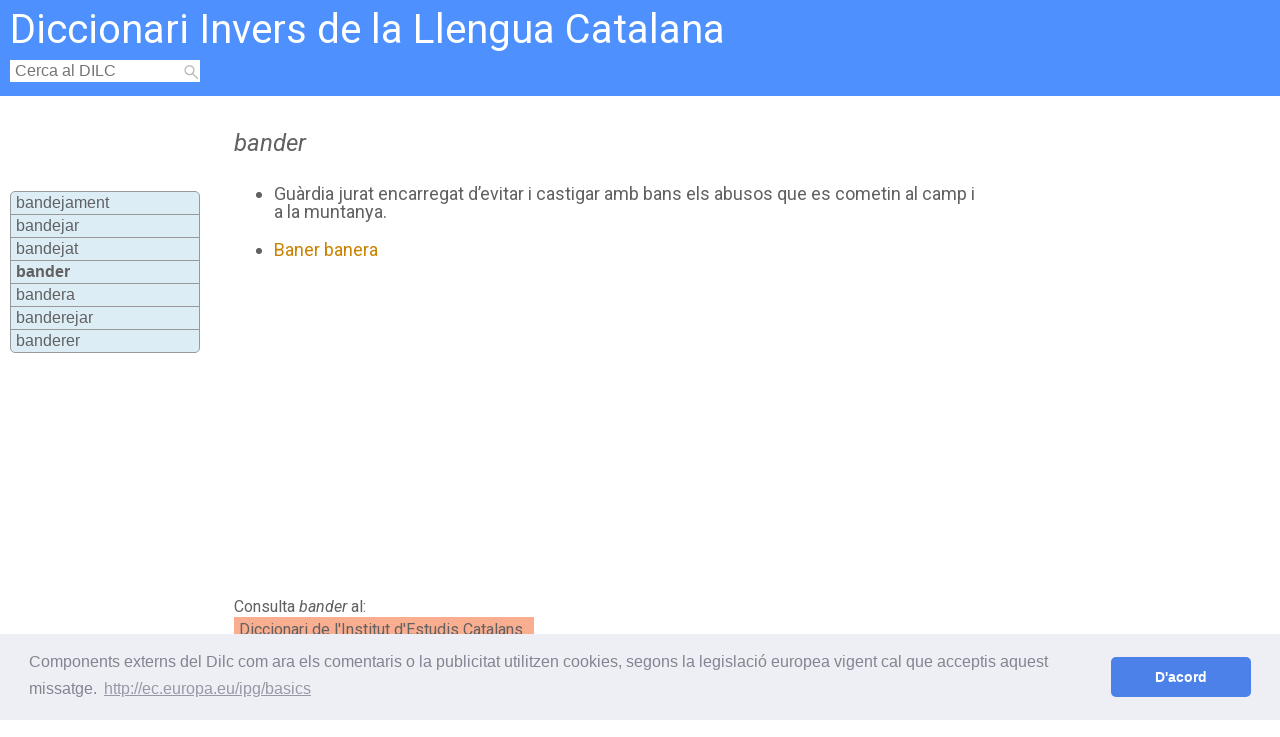

--- FILE ---
content_type: text/html; charset=UTF-8
request_url: https://dilc.org/ranking.php
body_size: 532
content:
trencall/\trencall/\bander/\metall/\zoo/\tresmall/\beguda/\sexar/\adenovirus/\almoiner/\tricònquid/\marmessoria/\repudi/\zonat/\neutralista/\dimetilformamida/\llengüeta/\llonguet/\parxís/\tirallonga/\sigil/\consum/\convidat/\rallar/\zonal/\calçasses/\bastonera/\consensuar/\xerrar/\zonació/\xerrameca/\putaner/\de/\revessat/\xerrador/\precepte/\mufar/\xerraire/\encoratjar/\esbocinar/\zona/\sustentable/\llec/\arrelar/\ullastreda/\carboxil/\prepotent/\zoisme/\caramull/\estopa/\vindicatiu/\matarrada/\llambregada/\riera/\zodíac/\digital/\ètim/\inflamar/\bravada/\vil/\zoantropia/\recalcitrant/\conscienciar/\consensuar/\acomodar/\aguerrir/\ginestell/\cupido/\zoantaris/\encarir/\vaginitis/\engolida/\vaginitis/\nodrisser/\zoòspora/\guinyol/\trossejament/\provocant/\emplomissar-se/\llec/\zoòlatra/\podar/\rellevada/\contorsionista/\acostumar/\podridura/\groller/\zoòfit/\embarcada/\fumar/\fabulosament/\estopa/\bravada/\estopenc/\embalum/\zoòfil/\virtuosisme/\tabloide/\colltòrcer/\esmena/\colltorçar/\

--- FILE ---
content_type: text/html; charset=utf-8
request_url: https://www.google.com/recaptcha/api2/aframe
body_size: 267
content:
<!DOCTYPE HTML><html><head><meta http-equiv="content-type" content="text/html; charset=UTF-8"></head><body><script nonce="1yJwPZ8sQzOT44L2pztmug">/** Anti-fraud and anti-abuse applications only. See google.com/recaptcha */ try{var clients={'sodar':'https://pagead2.googlesyndication.com/pagead/sodar?'};window.addEventListener("message",function(a){try{if(a.source===window.parent){var b=JSON.parse(a.data);var c=clients[b['id']];if(c){var d=document.createElement('img');d.src=c+b['params']+'&rc='+(localStorage.getItem("rc::a")?sessionStorage.getItem("rc::b"):"");window.document.body.appendChild(d);sessionStorage.setItem("rc::e",parseInt(sessionStorage.getItem("rc::e")||0)+1);localStorage.setItem("rc::h",'1762514956843');}}}catch(b){}});window.parent.postMessage("_grecaptcha_ready", "*");}catch(b){}</script></body></html>

--- FILE ---
content_type: application/javascript
request_url: https://dilc.org/js/nuvol/d3.layout.cloud.min.js
body_size: 2143
content:
!function(){function t(){function t(t,n,e){for(var r,a,o,u=([{x:0,y:0},{x:h[0],y:h[1]}],n.x),i=n.y,l=Math.sqrt(h[0]*h[0]+h[1]*h[1]),c=b(h),y=Math.random()<.5?1:-1,x=-y;(r=c(x+=y))&&(a=~~r[0],o=~~r[1],!(Math.min(a,o)>l));)if(n.x=u+a,n.y=i+o,!(n.x+n.x0<0||n.y+n.y0<0||n.x+n.x1>h[0]||n.y+n.y1>h[1]||e&&f(n,t,h[0])||e&&!s(n,e))){for(var d,g=n.sprite,m=n.width>>5,v=h[0]>>5,p=n.x-(m<<4),M=127&p,w=32-M,z=n.y1-n.y0,I=(n.y+n.y0)*v+(p>>5),k=0;z>k;k++){d=0;for(var T=0;m>=T;T++)t[I+T]|=d<<w|(m>T?(d=g[k*m+T])>>>M:0);I+=v}return delete n.sprite,!0}return!1}var h=[256,256],x=n,d=e,g=a,m=r,v=r,p=o,w=u,b=c,z=[],I=1/0,k=d3.dispatch("word","end"),T=null,q={};return q.start=function(){function n(){for(var n,s=+new Date;+new Date-s<I&&++o<a&&T;)n=f[o],n.x=h[0]*(Math.random()+.5)>>1,n.y=h[1]*(Math.random()+.5)>>1,i(n,f,o),n.hasText&&t(e,n,r)&&(u.push(n),k.word(n),r?l(r,n):r=[{x:n.x+n.x0,y:n.y+n.y0},{x:n.x+n.x1,y:n.y+n.y1}],n.x-=h[0]>>1,n.y-=h[1]>>1);o>=a&&(q.stop(),k.end(u,r))}var e=y((h[0]>>5)*h[1]),r=null,a=z.length,o=-1,u=[],f=z.map(function(t,n){return t.text=x.call(this,t,n),t.font=d.call(this,t,n),t.style=m.call(this,t,n),t.weight=v.call(this,t,n),t.rotate=p.call(this,t,n),t.size=~~g.call(this,t,n),t.padding=w.call(this,t,n),t}).sort(function(t,n){return n.size-t.size});return T&&clearInterval(T),T=setInterval(n,0),n(),q},q.stop=function(){return T&&(clearInterval(T),T=null),q},q.timeInterval=function(t){return arguments.length?(I=null==t?1/0:t,q):I},q.words=function(t){return arguments.length?(z=t,q):z},q.size=function(t){return arguments.length?(h=[+t[0],+t[1]],q):h},q.font=function(t){return arguments.length?(d=d3.functor(t),q):d},q.fontStyle=function(t){return arguments.length?(m=d3.functor(t),q):m},q.fontWeight=function(t){return arguments.length?(v=d3.functor(t),q):v},q.rotate=function(t){return arguments.length?(p=d3.functor(t),q):p},q.text=function(t){return arguments.length?(x=d3.functor(t),q):x},q.spiral=function(t){return arguments.length?(b=M[t+""]||t,q):b},q.fontSize=function(t){return arguments.length?(g=d3.functor(t),q):g},q.padding=function(t){return arguments.length?(w=d3.functor(t),q):w},d3.rebind(q,k,"on")}function n(t){return t.text}function e(){return"serif"}function r(){return"normal"}function a(t){return Math.sqrt(t.value)}function o(){return 30*(~~(6*Math.random())-3)}function u(){return 1}function i(t,n,e){if(!t.sprite){p.clearRect(0,0,(g<<5)/v,m/v);var r=0,a=0,o=0,u=n.length;for(--e;++e<u;){t=n[e],p.save(),p.font=t.style+" "+t.weight+" "+~~((t.size+1)/v)+"px "+t.font;var i=p.measureText(t.text+"m").width*v,f=t.size<<1;if(t.rotate){var l=Math.sin(t.rotate*d),s=Math.cos(t.rotate*d),c=i*s,h=i*l,y=f*s,x=f*l;i=Math.max(Math.abs(c+x),Math.abs(c-x))+31>>5<<5,f=~~Math.max(Math.abs(h+y),Math.abs(h-y))}else i=i+31>>5<<5;if(f>o&&(o=f),r+i>=g<<5&&(r=0,a+=o,o=0),a+f>=m)break;p.translate((r+(i>>1))/v,(a+(f>>1))/v),t.rotate&&p.rotate(t.rotate*d),p.fillText(t.text,0,0),t.padding&&(p.lineWidth=2*t.padding,p.strokeText(t.text,0,0)),p.restore(),t.width=i,t.height=f,t.xoff=r,t.yoff=a,t.x1=i>>1,t.y1=f>>1,t.x0=-t.x1,t.y0=-t.y1,t.hasText=!0,r+=i}for(var M=p.getImageData(0,0,(g<<5)/v,m/v).data,w=[];--e>=0;)if(t=n[e],t.hasText){for(var i=t.width,b=i>>5,f=t.y1-t.y0,z=0;f*b>z;z++)w[z]=0;if(r=t.xoff,null==r)return;a=t.yoff;for(var I=0,k=-1,T=0;f>T;T++){for(var z=0;i>z;z++){var q=b*T+(z>>5),D=M[(a+T)*(g<<5)+(r+z)<<2]?1<<31-z%32:0;w[q]|=D,I|=D}I?k=T:(t.y0++,f--,T--,a++)}t.y1=t.y0+k,t.sprite=w.slice(0,(t.y1-t.y0)*b)}}}function f(t,n,e){e>>=5;for(var r,a=t.sprite,o=t.width>>5,u=t.x-(o<<4),i=127&u,f=32-i,l=t.y1-t.y0,s=(t.y+t.y0)*e+(u>>5),c=0;l>c;c++){r=0;for(var h=0;o>=h;h++)if((r<<f|(o>h?(r=a[c*o+h])>>>i:0))&n[s+h])return!0;s+=e}return!1}function l(t,n){var e=t[0],r=t[1];n.x+n.x0<e.x&&(e.x=n.x+n.x0),n.y+n.y0<e.y&&(e.y=n.y+n.y0),n.x+n.x1>r.x&&(r.x=n.x+n.x1),n.y+n.y1>r.y&&(r.y=n.y+n.y1)}function s(t,n){return t.x+t.x1>n[0].x&&t.x+t.x0<n[1].x&&t.y+t.y1>n[0].y&&t.y+t.y0<n[1].y}function c(t){var n=t[0]/t[1];return function(t){return[n*(t*=.1)*Math.cos(t),t*Math.sin(t)]}}function h(t){var n=4,e=n*t[0]/t[1],r=0,a=0;return function(t){var o=0>t?-1:1;switch(Math.sqrt(1+4*o*t)-o&3){case 0:r+=e;break;case 1:a+=n;break;case 2:r-=e;break;default:a-=n}return[r,a]}}function y(t){for(var n=[],e=-1;++e<t;)n[e]=0;return n}var x,d=Math.PI/180,g=64,m=2048,v=1;"undefined"!=typeof document?(x=document.createElement("canvas"),x.width=1,x.height=1,v=Math.sqrt(x.getContext("2d").getImageData(0,0,1,1).data.length>>2),x.width=(g<<5)/v,x.height=m/v):x=new Canvas(g<<5,m);var p=x.getContext("2d"),M={archimedean:c,rectangular:h};p.fillStyle=p.strokeStyle="red",p.textAlign="center","object"==typeof module&&module.exports?module.exports=t:(d3.layout||(d3.layout={})).cloud=t}();